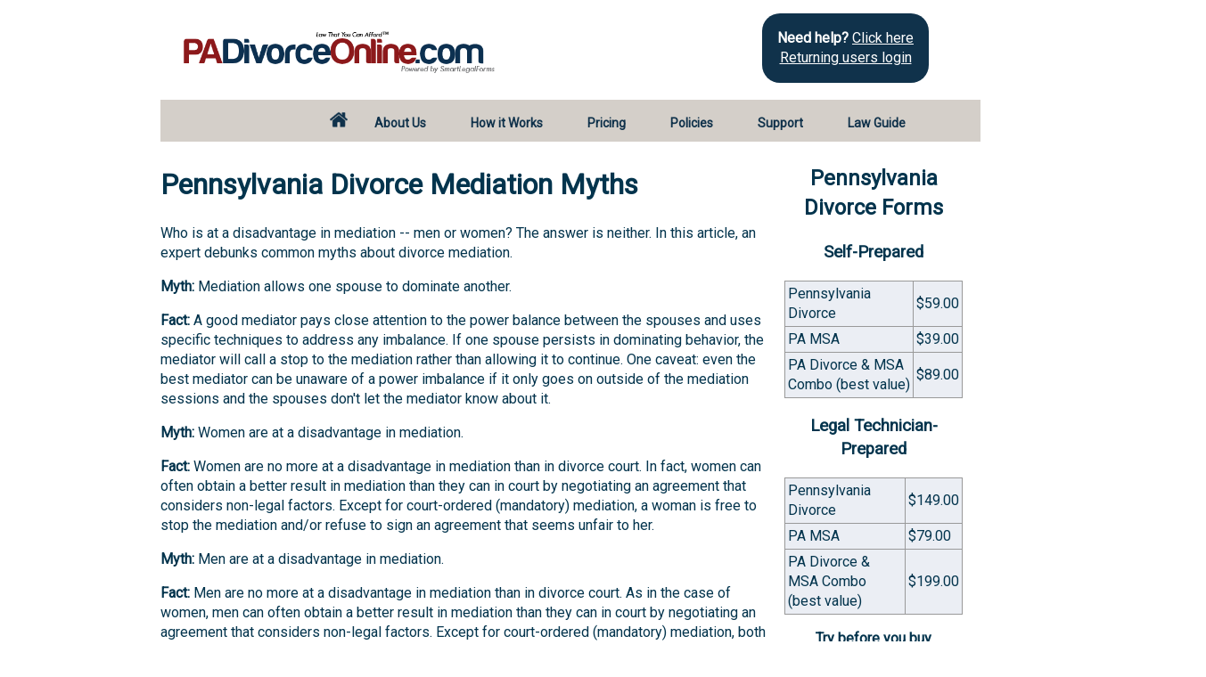

--- FILE ---
content_type: text/html
request_url: https://www.padivorceonline.com/papages/Mediation/myths.asp
body_size: 6107
content:

<!DOCTYPE html>
<html lang="en-US">
<head>
<meta charset="utf-8">
<title>Pennsylvania Divorce Mediation Myths</title>
<meta name="viewport" content="width=device-width, initial-scale=1, shrink-to-fit=no">
<link href="/style.css" rel="stylesheet" type="text/css">
<meta name="description" content="Discover common myths about mediation in divorce and family disputes. Learn the facts about cost, effectiveness, legal impact, and how mediation can help you.">
</head>
<body>
<link href="https://fonts.googleapis.com/css?family=Roboto" rel="stylesheet">
<!-- Google tag (gtag.js) -->
<script async src="https://www.googletagmanager.com/gtag/js?id=G-94HPCTPVPK"></script>
<script>
  window.dataLayer = window.dataLayer || [];
  function gtag(){dataLayer.push(arguments);}
  gtag('set', 'linker', {'domains': ['clientspace.com']});
  gtag('js', new Date());
  gtag('config', 'G-94HPCTPVPK');
</script>
<div id="container">
  <a href="#" onclick="togglenav();"><img src="/images/nav.png" id="navbutton" alt="Menu"></a>
  <div id="header">
    <div id="logodiv"><a href="/"><img id="logo" src="/nimages/padivorceonline.png" alt="Pennsylvania Divorce"></a></div>
    <div id="supportbox">
    <span class="loginp"><b>Need help?</b> <a href="https://smarterlawsupport.zendesk.com">Click here</a><br>
    <a href="https://www.clientspace.com/snc/divmembers.asp?staten=39">Returning users login</a></span></div>
  </div>
  <div id="nav">
    <div id="navtabs">
      <ul>
        <li id="loginlink"><a href="https://www.clientspace.com/snc/divmembers.asp?staten=39">Log In</a></li>
        <li><a href="/" id="homelinka"><img src="/images/home.png" id="homelink" alt="Home"><span id="homelinkm">Home</span></a></li>
        <li><a class="empty" href="#">About Us</a>
          <ul id="about">
            <li><a href="/aboutmylawyer.asp">Company</a></li>
            <li class="lastli"><a href="/message.asp">Why We Are Different</a></li>
            <!--li><a href="/affiliateprogram.asp">Affiliate Relationships</a></li-->
          </ul>
        </li>
        <li><a class="empty" href="#">How it Works</a>
          <ul id="service">
            <li><a href="/selfprepared.asp">Self-Prepared PA Divorce Documents</a></li>
            <li><a href="/legaltechnicianprepared.asp">Legal Technician-Prepared PA Divorce Documents</a></li>
            <li class="lastli"><a href="/limits.asp">Limits on Legal Technician-Prepared Documents</a></li>
          </ul>
        </li>
        <li><a href="/divorce-pricing.asp">Pricing</a></li>
        <li><a class="empty" href="#">Policies</a>
          <ul id="policies">
            <li><a href="/privacy.asp">Privacy Policy</a></li>
            <li><a href="/guarantee.asp">Guarantee</a></li>
            <li><a href="/terms.asp">Terms and Conditions</a></li>
            <li><a href="/limits.asp">Limits on Legal Technician-Prepared Documents</a></li>
            <li class="lastli"><a href="/abaguidelines.asp">ABA Guidelines</a></li>
          </ul>
        </li>
        <li><a class="empty" href="#">Support</a>
          <ul id="support">
            <li><a href="/diy-divorce.asp">Benefits of DIY Divorce</a></li>
            <li><a href="/can-I-afford-divorce.asp">Can I afford Divorce?</a></li>
            <li><a href="/faqsgeneral.asp">Frequently Asked Questions</a></li>
            <li class="lastli"><a href="https://smarterlawsupport.zendesk.com/">Customer Support</a></li>
          </ul>
        </li>
        <li id="current"><a class="empty" href="#">Law Guide</a>
          <ul id="guide">
            <li class="guideli"><a class="empty" href="#">Marital Property</a>
              <ul id="marital">
                <li><a href="/papages/MaritalProperty/msafaq.asp">Marital Settlement Agreements</a></li>
                <li><a href="/papages/MaritalProperty/hiddenassets.asp">Hidden Assets</a></li>
                <li><a href="/papages/MaritalProperty/prop%20and%20debt%20div.asp">Property and Debt Division</a></li>
                <li><a href="/papages/MaritalProperty/records%20to%20keep.asp">Records to Keep</a></li>
                <li class="lastli"><a href="/papages/MaritalProperty/unmarried%20prop%20rights.asp">Unmarried Property Rights</a></li>
              </ul>
            </li>
            <li class="guideli"><a class="empty" href="#">Alimony</a>
              <ul id="alimony">
                <li><a href="/papages/Alimony/alimony.asp">Alimony</a></li>
                <li class="lastli"><a href="/papages/Alimony/alimonyalternatives.asp">Alimony Alternatives</a></li>
              </ul>
            </li>
            <li class="guideli"><a class="empty" href="#">Child Support</a>
              <ul id="childsupport">
                <li><a href="/papages/childsupport/childsupportinformation.asp">Child Support Information</a></li>
                <li><a href="/papages/childsupport/calculatingchildsupport.asp">Calculating Child Support</a></li>
                <li><a href="/papages/childsupport/childsupportax.asp">Child Support Tax</a></li>
                <li><a href="/papages/childsupport/childsupportenforcement.asp">Child Support Enforcement</a></li>
                <li><a href="/papages/childsupport/modificationchildsupport.asp">Modification of Child Support FAQ</a></li>
                <li class="lastli"><a href="/papages/childsupport/whopaychildsupportFAQ.asp">Who Pays Child Support FAQ</a></li>
              </ul>
            </li>
            <li class="guideli"><a class="empty" href="#">Custody</a>
              <ul id="custody">
                <li><a href="/papages/Custody/child_custody_and_religion.asp">Child Custody and Religion</a></li>
                <li><a href="/papages/Custody/custody%20mediation%20FAQ.asp">Custody Mediation</a></li>
                <li><a href="/papages/Custody/custody_arrangements_FAQ.asp">Custody Arrangements</a></li>
                <li><a href="/papages/Custody/determine%20cust%20visitation%20FAQ.asp">Determine Custody/Visitation FAQ</a></li>
                <li><a href="/papages/Custody/interference_with_custody_or_vis.asp">Interference with Custody/Visitation</a></li>
                <li><a href="/papages/Custody/interstate%20cust%20arrangements.asp">Interstate Custody Arrangements</a></li>
                <li><a href="/papages/Custody/modify%20cust%20or%20visit%20FAQ.asp">Modify Custody/Visititation FAQ</a></li>
                <li><a href="/papages/Custody/parenting%20agreements.asp">Parenting Agreements</a></li>
                <li class="lastli"><a href="/papages/Custody/types%20of%20custody.asp">Types of Custody</a></li>
              </ul>
            </li>
            <li class="guideli"><a class="empty" href="#">Divorce</a>
              <ul id="divorce">
                <li><a href="/papages/Divorce/divorcerequirements.asp">Divorce Requirements</a></li>
                <li class="lastli"><a href="/papages/Divorce/grounds.asp">Grounds</a></li>
              </ul>
            </li>
            <li class="guideli"><a class="empty" href="#">Mediation</a>
              <ul id="mediation">
                <li><a href="/papages/Mediation/faq.asp">Divorce Mediation FAQ</a></li>
                <li><a href="/papages/Mediation/lawyers.asp">Lawyers and Divorce Mediation</a></li>
                <li><a href="/papages/Mediation/myths.asp">Divorce Mediation Myths</a></li>
                <li class="lastli"><a href="/papages/Mediation/chances.asp">Improving Your Chances in Mediation</a></li>
              </ul>
            </li>
            <li class="guideli"><a class="empty" href="#">Visitation</a>
              <ul id="visitation">
                <li><a href="/papages/Visitation/grandparent_visitation_rights.asp">Grandparent Visitation Rights</a></li>
                <li class="lastli"><a href="/papages/Visitation/visitation_FAQ.asp">Visitation FAQ</a></li>
              </ul>
            </li>
            <li class="guideli lastli"><a href="/papages/Alimony/commonlawmarriage.asp">Common Law Marriage</a></li>
          </ul>
        </li>
      </ul>
    </div>
  </div>
  <div id="content" style="clear:both;">
    <div id="lcnarrow">

<script>
var shown=0;
function togglenav() {
	if (shown==0){
		document.getElementById('nav').style.display='block';
		shown=1;
	}
	else {
		document.getElementById('nav').style.display='none';
		shown=0;
	}
}
</script>

<h1>Pennsylvania Divorce Mediation Myths</h1>
<p>Who is at a disadvantage in mediation -- men or women? The answer is neither. In this article, an expert debunks common myths about divorce mediation.</p>
<p><b>Myth:</b> Mediation allows one spouse to dominate another.</p>
<p><b>Fact:</b> A good mediator pays close attention to the power balance between the spouses and uses specific techniques to address any imbalance. If one spouse persists in dominating behavior, the mediator will call a stop to the mediation rather than allowing it to continue. One caveat: even the best mediator can be unaware of a power imbalance if it only goes on outside of the mediation sessions and the spouses don't let the mediator know about it.</p>
<p><b>Myth:</b> Women are at a disadvantage in mediation.</p>
<p><b>Fact:</b> Women are no more at a disadvantage in mediation than in divorce court. In fact, women can often obtain a better result in mediation than they can in court by negotiating an agreement that considers non-legal factors. Except for court-ordered (mandatory) mediation, a woman is free to stop the mediation and/or refuse to sign an agreement that seems unfair to her.</p>
<p><b>Myth:</b> Men are at a disadvantage in mediation.</p>
<p><b>Fact:</b> Men are no more at a disadvantage in mediation than in divorce court. As in the case of women, men can often obtain a better result in mediation than they can in court by negotiating an agreement that considers non-legal factors. Except for court-ordered (mandatory) mediation, both men and women are free to stop the mediation and/or refuse to sign an agreement that seems unfair.</p>
<p><b>Myth:</b> Mediation is more hassle than hiring a lawyer to handle the divorce.</p>
<p><b>Fact:</b> Whether divorcing spouses mediate or hire a lawyer to handle the divorce, they have to do a certain amount of legwork in gathering information and making decisions. Mediation offers a streamlined approach to the information-gathering and decision-making processes. In contrast, using the courts is cumbersome and expensive.</p>
<p><b>Myth:</b> Mediation is for wimps.</p>
<p><b>Fact:</b> In mediation, the spouses stand up for themselves and what they want. They don't have lawyers speaking for them and telling them what to do. As a result, people who mediate often come out of their divorce with greater communication skills and self-confidence.</p>
<p><b>Myth:</b> Mediation makes the divorce take longer.</p>
<p><b>Fact:</b> Mediation is almost always less time consuming than litigating a divorce. Unless the spouses have worked everything out ahead of time, having lawyers handle the divorce will almost always take as long or longer than mediating, even if the lawyers are able to settle out of court.</p>
<p><b>Myth:</b> There's no place for lawyers in mediation.</p>
<p><b>Fact:</b> Lawyers who understand and support mediation can help mediating spouses in several ways: by informing them of their legal rights and options, by coaching them through the negotiations, by coming up with creative settlement ideas, and by preparing the necessary divorce paperwork once an agreement is signed. Most consulting lawyers charge a reasonable hourly fee and don't require a large retainer (advance deposit). A spouse pays for only as much consulting time as is needed. </p>
<p><b>Myth:</b> All divorce lawyers understand and support mediation.</p>
<p><b>Fact:</b> Divorce mediation is still a relatively new phenomenon. Many adversarial lawyers have little or no experience with the non-adversarial approach used in mediation. Some even disapprove of mediation, arguing that divorcing spouses should not negotiate on their own but only through lawyers. This is slowly changing, as divorce lawyers become more aware of mediation and its benefits for their clients. Meanwhile, spouses wishing to mediate their divorce need to find consulting lawyers who are "mediation-friendly."</p>
<p><b>Myth:</b> In mediation, the mediator decides what's fair.</p>
<p><b>Fact:</b> Unlike a judge or an arbitrator, a mediator has no power to make decisions for the divorcing spouses. The mediator's job is to help the spouses negotiate an agreement that each of them considers fair enough to accept.</p>
<p><b>Myth:</b> Mediation is always the best option for every divorcing couple.</p>
<p><b>Fact:</b> Mediation works for most divorcing couples. As long as both spouses are able to speak up for what's important to them, and can behave themselves appropriately in mediation, the process can work for them. On the other hand, mediation may not offer enough protection and structure for some couples. For example, a couple with domestic violence or substance abuse issues may need to have lawyers speak for them instead of trying to negotiate directly. In addition, some spouses may prefer to assume the risks and cost of adversarial litigation in order to make a point or assert a legal right rather than compromise in a settlement. </p>
    </div>
    <div id="rightcolumn" style="width:200px;float:left;text-align:center">
      <h2>Pennsylvania Divorce Forms</h2>
      <h3>Self-Prepared</h3>
      <table>
      <tr>
        <td>Pennsylvania Divorce</td>
        <td class="tright">$59.00</td>
      </tr>
      <tr>
        <td>PA MSA</td>
        <td class="tright">$39.00</td>
      </tr>
      <tr>
        <td>PA Divorce &amp; MSA Combo (best value)</td>
        <td class="tright">$89.00</td>
      </tr>
    </table>
      <h3>Legal Technician-Prepared</h3>
    <table>
      <tr>
        <td>Pennsylvania Divorce</td>
        <td class="tright">$149.00</td>
      </tr>
      <tr>
        <td>PA MSA</td>
        <td class="tright">$79.00</td>
      </tr>
      <tr>
        <td>PA Divorce &amp; MSA Combo (best value)</td>
        <td class="tright">$199.00</td>
      </tr>
    </table>
      <p><b>Try before you buy</b><a href="/startnow.asp"><img src="/nimages/start-now-small.jpg" style="margin:0;" alt="Start Now"></a></p>
      <p style="font-size:small;">Free custom Parenting Plan included with every purchase.</p>
    </div>
  </div>
  <div id="footer">

<div id="footerall">All of our SmartLegalForms are created by attorneys. If you have any questions <a href="https://smarterlawsupport.zendesk.com/">contact us</a>.</div>
<div id="footerleft">
  <a href="/"><img src="/nimages/padivorceonlinefooter.png" alt="Pennsylvania Divorce Online"></a>
</div>
<div id="footerright">
  <div id="social">
    <a target="_blank" href="https://www.facebook.com/smartlegalforms/"><img alt="SmartLegalForms, Inc. Facebook" src="/nimages/fb.png"></a><a target="_blank" href="https://x.com/smartlegalforms"><img alt="SmartLegalForms, Inc. X" src="/nimages/x.png"></a><a target="_blank" href="https://www.linkedin.com/company/smartlegalforms-inc-/"><img alt="SmartLegalForms, Inc. LinkedIn" src="/nimages/li.png"></a>
  </div>
  <a href="/startnow.asp">FREE TRIAL</a><br>
  <a href="/message.asp">WHY WE ARE DIFFERENT</a><br>
  <a href="/aboutmylawyer.asp">ABOUT PENNSYLVANIA DIVORCE ONLINE</a>
</div>
<div id="footerdisclaimer">
<p>Please note: We are not a law firm. Our SmartLegalForms are not intended to provide legal advice or substitute for the advice of an attorney. At no time do we review your answers for legal sufficiency, draw legal conclusions, provide legal advice or apply the law to the facts of your particular situation. If you need legal advice bundled with your legal forms for a fixed and reasonable fee, see <a href="https://directlaw.us" target="_blank">our directory of law firms</a>.</p>
</div>
<div id="footer2">
 <p><a href="/secure.asp">SECURE SHOPPING</a> |
 <a href="/privacy.asp">PRIVACY STATEMENT</a> |
 <a href="/terms.asp">TERMS</a></p>
  <p>This website is operated by <a href="https://www.smartlegalforms.com">SmartLegalForms, Inc.</a><br>Serving the pro se divorce community since 1997</p>
</div>
<div id="footer3">
<p>Copyright &copy;2004-2026 <a href="https://www.smartlegalforms.com">SmartLegalForms, Inc.</a> <br>All Rights Reserved</p>
<a target="_blank" href="https://www.smartlegalforms.com"><img src="/images/smartlegalforms-logo.jpg" alt="SmartLegalForms"></a><br>
<!--Web Masters: <a href="https://www.padivorceonline.com/affiliateprogram.asp">Join Our Affiliate Program</a>-->
</div></div></div>
<div id="mobilefooter"><div id="mobilefooteroverlay">Fast, Easy, Affordable Pennsylvania Divorce Forms<br><a href="/startnow.asp">Start Now</a></div></div>
</body>
</html>